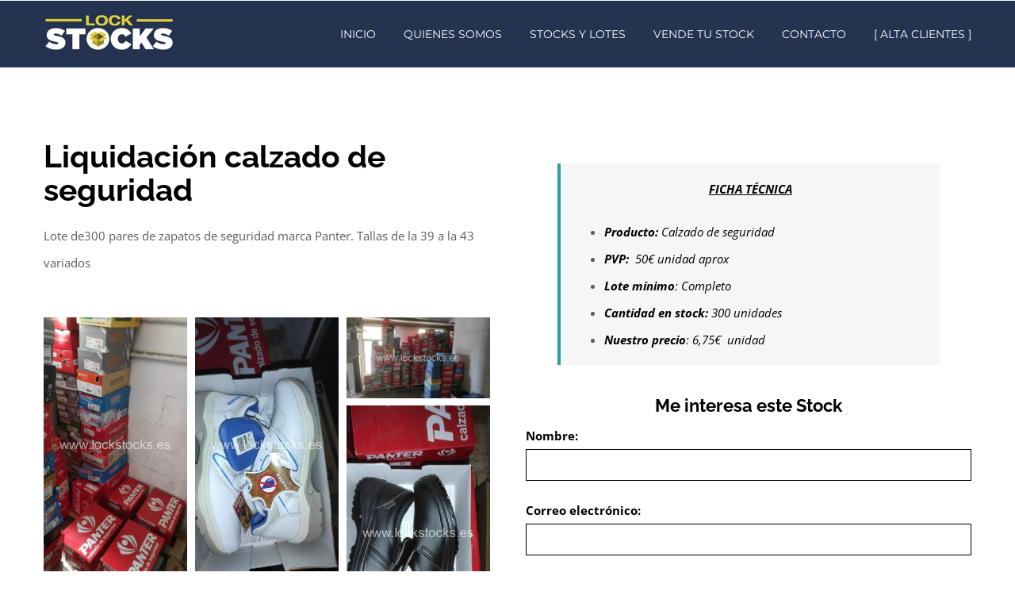

--- FILE ---
content_type: text/html; charset=UTF-8
request_url: https://liquidacionstocks.es/calzado-laboral/
body_size: 17504
content:
<!DOCTYPE html>
<html class="" lang="es" prefix="og: http://ogp.me/ns# fb: http://ogp.me/ns/fb#" prefix="og: https://ogp.me/ns#">
<head>
	<meta http-equiv="X-UA-Compatible" content="IE=edge" />
	<meta http-equiv="Content-Type" content="text/html; charset=utf-8"/>
	<meta name="viewport" content="width=device-width, initial-scale=1" />
	
<!-- Optimización para motores de búsqueda de Rank Math - https://s.rankmath.com/home -->
<title>calzado laboral | Lock Stocks</title>
<meta name="description" content="Lote de300 pares de zapatos de seguridad marca Panter. Tallas de la 39 a la 43 variados"/>
<meta name="robots" content="follow, index, max-snippet:-1, max-video-preview:-1, max-image-preview:large"/>
<link rel="canonical" href="https://liquidacionstocks.es/calzado-laboral/" />
<meta property="og:locale" content="es_ES" />
<meta property="og:type" content="article" />
<meta property="og:title" content="calzado laboral | Lock Stocks" />
<meta property="og:description" content="Lote de300 pares de zapatos de seguridad marca Panter. Tallas de la 39 a la 43 variados" />
<meta property="og:url" content="https://liquidacionstocks.es/calzado-laboral/" />
<meta property="og:site_name" content="Lock Stocks" />
<meta property="og:updated_time" content="2021-06-17T10:42:09+00:00" />
<meta property="article:published_time" content="2021-06-17T10:37:55+00:00" />
<meta property="article:modified_time" content="2021-06-17T10:42:09+00:00" />
<meta name="twitter:card" content="summary_large_image" />
<meta name="twitter:title" content="calzado laboral | Lock Stocks" />
<meta name="twitter:description" content="Lote de300 pares de zapatos de seguridad marca Panter. Tallas de la 39 a la 43 variados" />
<meta name="twitter:label1" content="Tiempo de lectura" />
<meta name="twitter:data1" content="1 minuto" />
<script type="application/ld+json" class="rank-math-schema">{"@context":"https://schema.org","@graph":[{"@type":["Person","Organization"],"@id":"https://liquidacionstocks.es/#person","name":"Lock Stocks"},{"@type":"WebSite","@id":"https://liquidacionstocks.es/#website","url":"https://liquidacionstocks.es","name":"Lock Stocks","publisher":{"@id":"https://liquidacionstocks.es/#person"},"inLanguage":"es"},{"@type":"WebPage","@id":"https://liquidacionstocks.es/calzado-laboral/#webpage","url":"https://liquidacionstocks.es/calzado-laboral/","name":"calzado laboral | Lock Stocks","datePublished":"2021-06-17T10:37:55+00:00","dateModified":"2021-06-17T10:42:09+00:00","isPartOf":{"@id":"https://liquidacionstocks.es/#website"},"inLanguage":"es"},{"@type":"Person","@id":"https://liquidacionstocks.es/author/liqui_stocks_admin/","name":"Liqui_stocks_admin","url":"https://liquidacionstocks.es/author/liqui_stocks_admin/","image":{"@type":"ImageObject","@id":"https://secure.gravatar.com/avatar/fdda5ae3caf94ba0673386a48d8e06655d73b554fde6d25d69e0ab4310a556c1?s=96&amp;d=mm&amp;r=g","url":"https://secure.gravatar.com/avatar/fdda5ae3caf94ba0673386a48d8e06655d73b554fde6d25d69e0ab4310a556c1?s=96&amp;d=mm&amp;r=g","caption":"Liqui_stocks_admin","inLanguage":"es"},"sameAs":["https://liquidacionstocks.es"]},{"@type":"Article","headline":"calzado laboral | Lock Stocks","datePublished":"2021-06-17T10:37:55+00:00","dateModified":"2021-06-17T10:42:09+00:00","author":{"@id":"https://liquidacionstocks.es/author/liqui_stocks_admin/"},"publisher":{"@id":"https://liquidacionstocks.es/#person"},"description":"Lote de300 pares de zapatos de seguridad marca Panter. Tallas de la 39 a la 43 variados","name":"calzado laboral | Lock Stocks","@id":"https://liquidacionstocks.es/calzado-laboral/#richSnippet","isPartOf":{"@id":"https://liquidacionstocks.es/calzado-laboral/#webpage"},"inLanguage":"es","mainEntityOfPage":{"@id":"https://liquidacionstocks.es/calzado-laboral/#webpage"}}]}</script>
<!-- /Plugin Rank Math WordPress SEO -->

<link rel="alternate" type="application/rss+xml" title="Lock Stocks &raquo; Feed" href="https://liquidacionstocks.es/feed/" />
<link rel="alternate" type="application/rss+xml" title="Lock Stocks &raquo; Feed de los comentarios" href="https://liquidacionstocks.es/comments/feed/" />
<link rel="alternate" type="text/calendar" title="Lock Stocks &raquo; iCal Feed" href="https://liquidacionstocks.es/events/?ical=1" />
					<link rel="shortcut icon" href="https://liquidacionstocks.es/wp-content/uploads/2021/01/FC.png" type="image/x-icon" />
		
					<!-- For iPhone -->
			<link rel="apple-touch-icon" href="https://liquidacionstocks.es/wp-content/uploads/2021/01/FC.png">
		
					<!-- For iPhone Retina display -->
			<link rel="apple-touch-icon" sizes="114x114" href="https://liquidacionstocks.es/wp-content/uploads/2021/01/FC.png">
		
					<!-- For iPad -->
			<link rel="apple-touch-icon" sizes="72x72" href="https://liquidacionstocks.es/wp-content/uploads/2021/01/FC.png">
		
					<!-- For iPad Retina display -->
			<link rel="apple-touch-icon" sizes="144x144" href="https://liquidacionstocks.es/wp-content/uploads/2021/01/FC.png">
				<link rel="alternate" type="application/rss+xml" title="Lock Stocks &raquo; Comentario calzado laboral del feed" href="https://liquidacionstocks.es/calzado-laboral/feed/" />
<link rel="alternate" title="oEmbed (JSON)" type="application/json+oembed" href="https://liquidacionstocks.es/wp-json/oembed/1.0/embed?url=https%3A%2F%2Fliquidacionstocks.es%2Fcalzado-laboral%2F" />
<link rel="alternate" title="oEmbed (XML)" type="text/xml+oembed" href="https://liquidacionstocks.es/wp-json/oembed/1.0/embed?url=https%3A%2F%2Fliquidacionstocks.es%2Fcalzado-laboral%2F&#038;format=xml" />

		<meta property="og:title" content="calzado laboral"/>
		<meta property="og:type" content="article"/>
		<meta property="og:url" content="https://liquidacionstocks.es/calzado-laboral/"/>
		<meta property="og:site_name" content="Lock Stocks"/>
		<meta property="og:description" content="Liquidación calzado de seguridad
Lote de300 pares de zapatos de seguridad marca Panter. Tallas de la 39 a la 43 variados
    

FICHA TÉCNICA

Producto: Calzado de seguridad
PVP:  50€ unidad aprox
Lote mínimo: Completo
Cantidad en stock: 300 unidades
Nuestro precio: 6,75€  unidad"/>

									<meta property="og:image" content="https://liquidacionstocks.es/wp-content/uploads/2021/01/Lock-Stocks-Liquidacion-de-Stocks-Empresa-Numero-1.png"/>
							<style id='wp-img-auto-sizes-contain-inline-css' type='text/css'>
img:is([sizes=auto i],[sizes^="auto," i]){contain-intrinsic-size:3000px 1500px}
/*# sourceURL=wp-img-auto-sizes-contain-inline-css */
</style>
<link rel='stylesheet' id='lmb-style-css' href='https://liquidacionstocks.es/wp-content/plugins/login-popup-modal/assets/css/lmb-style.css?ver=1.0.0' type='text/css' media='all' />
<link rel='stylesheet' id='dashicons-css' href='https://liquidacionstocks.es/wp-includes/css/dashicons.min.css?ver=6.9' type='text/css' media='all' />
<link rel='stylesheet' id='ht_ctc_main_css-css' href='https://liquidacionstocks.es/wp-content/plugins/click-to-chat-for-whatsapp/new/inc/assets/css/main.css?ver=3.30' type='text/css' media='all' />
<style id='wp-emoji-styles-inline-css' type='text/css'>

	img.wp-smiley, img.emoji {
		display: inline !important;
		border: none !important;
		box-shadow: none !important;
		height: 1em !important;
		width: 1em !important;
		margin: 0 0.07em !important;
		vertical-align: -0.1em !important;
		background: none !important;
		padding: 0 !important;
	}
/*# sourceURL=wp-emoji-styles-inline-css */
</style>
<link rel='stylesheet' id='wp-block-library-css' href='https://liquidacionstocks.es/wp-includes/css/dist/block-library/style.min.css?ver=6.9' type='text/css' media='all' />
<style id='wp-block-paragraph-inline-css' type='text/css'>
.is-small-text{font-size:.875em}.is-regular-text{font-size:1em}.is-large-text{font-size:2.25em}.is-larger-text{font-size:3em}.has-drop-cap:not(:focus):first-letter{float:left;font-size:8.4em;font-style:normal;font-weight:100;line-height:.68;margin:.05em .1em 0 0;text-transform:uppercase}body.rtl .has-drop-cap:not(:focus):first-letter{float:none;margin-left:.1em}p.has-drop-cap.has-background{overflow:hidden}:root :where(p.has-background){padding:1.25em 2.375em}:where(p.has-text-color:not(.has-link-color)) a{color:inherit}p.has-text-align-left[style*="writing-mode:vertical-lr"],p.has-text-align-right[style*="writing-mode:vertical-rl"]{rotate:180deg}
/*# sourceURL=https://liquidacionstocks.es/wp-includes/blocks/paragraph/style.min.css */
</style>
<style id='wp-block-quote-inline-css' type='text/css'>
.wp-block-quote{box-sizing:border-box;overflow-wrap:break-word}.wp-block-quote.is-large:where(:not(.is-style-plain)),.wp-block-quote.is-style-large:where(:not(.is-style-plain)){margin-bottom:1em;padding:0 1em}.wp-block-quote.is-large:where(:not(.is-style-plain)) p,.wp-block-quote.is-style-large:where(:not(.is-style-plain)) p{font-size:1.5em;font-style:italic;line-height:1.6}.wp-block-quote.is-large:where(:not(.is-style-plain)) cite,.wp-block-quote.is-large:where(:not(.is-style-plain)) footer,.wp-block-quote.is-style-large:where(:not(.is-style-plain)) cite,.wp-block-quote.is-style-large:where(:not(.is-style-plain)) footer{font-size:1.125em;text-align:right}.wp-block-quote>cite{display:block}
/*# sourceURL=https://liquidacionstocks.es/wp-includes/blocks/quote/style.min.css */
</style>
<style id='global-styles-inline-css' type='text/css'>
:root{--wp--preset--aspect-ratio--square: 1;--wp--preset--aspect-ratio--4-3: 4/3;--wp--preset--aspect-ratio--3-4: 3/4;--wp--preset--aspect-ratio--3-2: 3/2;--wp--preset--aspect-ratio--2-3: 2/3;--wp--preset--aspect-ratio--16-9: 16/9;--wp--preset--aspect-ratio--9-16: 9/16;--wp--preset--color--black: #000000;--wp--preset--color--cyan-bluish-gray: #abb8c3;--wp--preset--color--white: #ffffff;--wp--preset--color--pale-pink: #f78da7;--wp--preset--color--vivid-red: #cf2e2e;--wp--preset--color--luminous-vivid-orange: #ff6900;--wp--preset--color--luminous-vivid-amber: #fcb900;--wp--preset--color--light-green-cyan: #7bdcb5;--wp--preset--color--vivid-green-cyan: #00d084;--wp--preset--color--pale-cyan-blue: #8ed1fc;--wp--preset--color--vivid-cyan-blue: #0693e3;--wp--preset--color--vivid-purple: #9b51e0;--wp--preset--gradient--vivid-cyan-blue-to-vivid-purple: linear-gradient(135deg,rgb(6,147,227) 0%,rgb(155,81,224) 100%);--wp--preset--gradient--light-green-cyan-to-vivid-green-cyan: linear-gradient(135deg,rgb(122,220,180) 0%,rgb(0,208,130) 100%);--wp--preset--gradient--luminous-vivid-amber-to-luminous-vivid-orange: linear-gradient(135deg,rgb(252,185,0) 0%,rgb(255,105,0) 100%);--wp--preset--gradient--luminous-vivid-orange-to-vivid-red: linear-gradient(135deg,rgb(255,105,0) 0%,rgb(207,46,46) 100%);--wp--preset--gradient--very-light-gray-to-cyan-bluish-gray: linear-gradient(135deg,rgb(238,238,238) 0%,rgb(169,184,195) 100%);--wp--preset--gradient--cool-to-warm-spectrum: linear-gradient(135deg,rgb(74,234,220) 0%,rgb(151,120,209) 20%,rgb(207,42,186) 40%,rgb(238,44,130) 60%,rgb(251,105,98) 80%,rgb(254,248,76) 100%);--wp--preset--gradient--blush-light-purple: linear-gradient(135deg,rgb(255,206,236) 0%,rgb(152,150,240) 100%);--wp--preset--gradient--blush-bordeaux: linear-gradient(135deg,rgb(254,205,165) 0%,rgb(254,45,45) 50%,rgb(107,0,62) 100%);--wp--preset--gradient--luminous-dusk: linear-gradient(135deg,rgb(255,203,112) 0%,rgb(199,81,192) 50%,rgb(65,88,208) 100%);--wp--preset--gradient--pale-ocean: linear-gradient(135deg,rgb(255,245,203) 0%,rgb(182,227,212) 50%,rgb(51,167,181) 100%);--wp--preset--gradient--electric-grass: linear-gradient(135deg,rgb(202,248,128) 0%,rgb(113,206,126) 100%);--wp--preset--gradient--midnight: linear-gradient(135deg,rgb(2,3,129) 0%,rgb(40,116,252) 100%);--wp--preset--font-size--small: 13px;--wp--preset--font-size--medium: 20px;--wp--preset--font-size--large: 36px;--wp--preset--font-size--x-large: 42px;--wp--preset--spacing--20: 0.44rem;--wp--preset--spacing--30: 0.67rem;--wp--preset--spacing--40: 1rem;--wp--preset--spacing--50: 1.5rem;--wp--preset--spacing--60: 2.25rem;--wp--preset--spacing--70: 3.38rem;--wp--preset--spacing--80: 5.06rem;--wp--preset--shadow--natural: 6px 6px 9px rgba(0, 0, 0, 0.2);--wp--preset--shadow--deep: 12px 12px 50px rgba(0, 0, 0, 0.4);--wp--preset--shadow--sharp: 6px 6px 0px rgba(0, 0, 0, 0.2);--wp--preset--shadow--outlined: 6px 6px 0px -3px rgb(255, 255, 255), 6px 6px rgb(0, 0, 0);--wp--preset--shadow--crisp: 6px 6px 0px rgb(0, 0, 0);}:where(.is-layout-flex){gap: 0.5em;}:where(.is-layout-grid){gap: 0.5em;}body .is-layout-flex{display: flex;}.is-layout-flex{flex-wrap: wrap;align-items: center;}.is-layout-flex > :is(*, div){margin: 0;}body .is-layout-grid{display: grid;}.is-layout-grid > :is(*, div){margin: 0;}:where(.wp-block-columns.is-layout-flex){gap: 2em;}:where(.wp-block-columns.is-layout-grid){gap: 2em;}:where(.wp-block-post-template.is-layout-flex){gap: 1.25em;}:where(.wp-block-post-template.is-layout-grid){gap: 1.25em;}.has-black-color{color: var(--wp--preset--color--black) !important;}.has-cyan-bluish-gray-color{color: var(--wp--preset--color--cyan-bluish-gray) !important;}.has-white-color{color: var(--wp--preset--color--white) !important;}.has-pale-pink-color{color: var(--wp--preset--color--pale-pink) !important;}.has-vivid-red-color{color: var(--wp--preset--color--vivid-red) !important;}.has-luminous-vivid-orange-color{color: var(--wp--preset--color--luminous-vivid-orange) !important;}.has-luminous-vivid-amber-color{color: var(--wp--preset--color--luminous-vivid-amber) !important;}.has-light-green-cyan-color{color: var(--wp--preset--color--light-green-cyan) !important;}.has-vivid-green-cyan-color{color: var(--wp--preset--color--vivid-green-cyan) !important;}.has-pale-cyan-blue-color{color: var(--wp--preset--color--pale-cyan-blue) !important;}.has-vivid-cyan-blue-color{color: var(--wp--preset--color--vivid-cyan-blue) !important;}.has-vivid-purple-color{color: var(--wp--preset--color--vivid-purple) !important;}.has-black-background-color{background-color: var(--wp--preset--color--black) !important;}.has-cyan-bluish-gray-background-color{background-color: var(--wp--preset--color--cyan-bluish-gray) !important;}.has-white-background-color{background-color: var(--wp--preset--color--white) !important;}.has-pale-pink-background-color{background-color: var(--wp--preset--color--pale-pink) !important;}.has-vivid-red-background-color{background-color: var(--wp--preset--color--vivid-red) !important;}.has-luminous-vivid-orange-background-color{background-color: var(--wp--preset--color--luminous-vivid-orange) !important;}.has-luminous-vivid-amber-background-color{background-color: var(--wp--preset--color--luminous-vivid-amber) !important;}.has-light-green-cyan-background-color{background-color: var(--wp--preset--color--light-green-cyan) !important;}.has-vivid-green-cyan-background-color{background-color: var(--wp--preset--color--vivid-green-cyan) !important;}.has-pale-cyan-blue-background-color{background-color: var(--wp--preset--color--pale-cyan-blue) !important;}.has-vivid-cyan-blue-background-color{background-color: var(--wp--preset--color--vivid-cyan-blue) !important;}.has-vivid-purple-background-color{background-color: var(--wp--preset--color--vivid-purple) !important;}.has-black-border-color{border-color: var(--wp--preset--color--black) !important;}.has-cyan-bluish-gray-border-color{border-color: var(--wp--preset--color--cyan-bluish-gray) !important;}.has-white-border-color{border-color: var(--wp--preset--color--white) !important;}.has-pale-pink-border-color{border-color: var(--wp--preset--color--pale-pink) !important;}.has-vivid-red-border-color{border-color: var(--wp--preset--color--vivid-red) !important;}.has-luminous-vivid-orange-border-color{border-color: var(--wp--preset--color--luminous-vivid-orange) !important;}.has-luminous-vivid-amber-border-color{border-color: var(--wp--preset--color--luminous-vivid-amber) !important;}.has-light-green-cyan-border-color{border-color: var(--wp--preset--color--light-green-cyan) !important;}.has-vivid-green-cyan-border-color{border-color: var(--wp--preset--color--vivid-green-cyan) !important;}.has-pale-cyan-blue-border-color{border-color: var(--wp--preset--color--pale-cyan-blue) !important;}.has-vivid-cyan-blue-border-color{border-color: var(--wp--preset--color--vivid-cyan-blue) !important;}.has-vivid-purple-border-color{border-color: var(--wp--preset--color--vivid-purple) !important;}.has-vivid-cyan-blue-to-vivid-purple-gradient-background{background: var(--wp--preset--gradient--vivid-cyan-blue-to-vivid-purple) !important;}.has-light-green-cyan-to-vivid-green-cyan-gradient-background{background: var(--wp--preset--gradient--light-green-cyan-to-vivid-green-cyan) !important;}.has-luminous-vivid-amber-to-luminous-vivid-orange-gradient-background{background: var(--wp--preset--gradient--luminous-vivid-amber-to-luminous-vivid-orange) !important;}.has-luminous-vivid-orange-to-vivid-red-gradient-background{background: var(--wp--preset--gradient--luminous-vivid-orange-to-vivid-red) !important;}.has-very-light-gray-to-cyan-bluish-gray-gradient-background{background: var(--wp--preset--gradient--very-light-gray-to-cyan-bluish-gray) !important;}.has-cool-to-warm-spectrum-gradient-background{background: var(--wp--preset--gradient--cool-to-warm-spectrum) !important;}.has-blush-light-purple-gradient-background{background: var(--wp--preset--gradient--blush-light-purple) !important;}.has-blush-bordeaux-gradient-background{background: var(--wp--preset--gradient--blush-bordeaux) !important;}.has-luminous-dusk-gradient-background{background: var(--wp--preset--gradient--luminous-dusk) !important;}.has-pale-ocean-gradient-background{background: var(--wp--preset--gradient--pale-ocean) !important;}.has-electric-grass-gradient-background{background: var(--wp--preset--gradient--electric-grass) !important;}.has-midnight-gradient-background{background: var(--wp--preset--gradient--midnight) !important;}.has-small-font-size{font-size: var(--wp--preset--font-size--small) !important;}.has-medium-font-size{font-size: var(--wp--preset--font-size--medium) !important;}.has-large-font-size{font-size: var(--wp--preset--font-size--large) !important;}.has-x-large-font-size{font-size: var(--wp--preset--font-size--x-large) !important;}
/*# sourceURL=global-styles-inline-css */
</style>

<style id='classic-theme-styles-inline-css' type='text/css'>
/*! This file is auto-generated */
.wp-block-button__link{color:#fff;background-color:#32373c;border-radius:9999px;box-shadow:none;text-decoration:none;padding:calc(.667em + 2px) calc(1.333em + 2px);font-size:1.125em}.wp-block-file__button{background:#32373c;color:#fff;text-decoration:none}
/*# sourceURL=/wp-includes/css/classic-themes.min.css */
</style>
<link rel='stylesheet' id='contact-form-7-css' href='https://liquidacionstocks.es/wp-content/plugins/contact-form-7/includes/css/styles.css?ver=5.8' type='text/css' media='all' />
<link rel='stylesheet' id='ifree-style-css' href='https://liquidacionstocks.es/wp-content/plugins/my-social-feed/public/assets/css/style.css?ver=1.0.1' type='text/css' media='all' />
<link rel='stylesheet' id='if-menu-site-css-css' href='https://liquidacionstocks.es/wp-content/plugins/if-menu/assets/if-menu-site.css?ver=6.9' type='text/css' media='all' />
<link rel='stylesheet' id='avada-stylesheet-css' href='https://liquidacionstocks.es/wp-content/themes/Avada/assets/css/style.min.css?ver=5.5.1' type='text/css' media='all' />
<link rel='stylesheet' id='fusion-dynamic-css-css' href='https://liquidacionstocks.es/wp-content/uploads/fusion-styles/fusion-3361.min.css?timestamp=1768435995&#038;ver=6.9' type='text/css' media='all' />
<link rel='stylesheet' id='call-now-button-modern-style-css' href='https://liquidacionstocks.es/wp-content/plugins/call-now-button/src/renderers/modern/../../../resources/style/modern.css?ver=1.4.1' type='text/css' media='all' />
<script type="text/javascript" src="https://liquidacionstocks.es/wp-includes/js/jquery/jquery.min.js?ver=3.7.1" id="jquery-core-js"></script>
<script type="text/javascript" src="https://liquidacionstocks.es/wp-includes/js/jquery/jquery-migrate.min.js?ver=3.4.1" id="jquery-migrate-js"></script>
<script type="text/javascript" src="https://liquidacionstocks.es/wp-content/plugins/login-popup-modal/assets/js/remodal.js?ver=1.0.0" id="lmb-remodal-js"></script>
<link rel="https://api.w.org/" href="https://liquidacionstocks.es/wp-json/" /><link rel="alternate" title="JSON" type="application/json" href="https://liquidacionstocks.es/wp-json/wp/v2/pages/3361" /><link rel="EditURI" type="application/rsd+xml" title="RSD" href="https://liquidacionstocks.es/xmlrpc.php?rsd" />
<meta name="generator" content="WordPress 6.9" />
<link rel='shortlink' href='https://liquidacionstocks.es/?p=3361' />
<meta name="tec-api-version" content="v1"><meta name="tec-api-origin" content="https://liquidacionstocks.es"><link rel="alternate" href="https://liquidacionstocks.es/wp-json/tribe/events/v1/" />		
		
	<script type="text/javascript">
		var doc = document.documentElement;
		doc.setAttribute('data-useragent', navigator.userAgent);
	</script>

		
	
<!-- Global site tag (gtag.js) - Google Analytics -->
<script async src="https://www.googletagmanager.com/gtag/js?id=G-C0T8B27EZP"></script>
<script>
  window.dataLayer = window.dataLayer || [];
  function gtag(){dataLayer.push(arguments);}
  gtag('js', new Date());

  gtag('config', 'G-C0T8B27EZP');
</script>
	

	<!-- Global site tag (gtag.js) - Google Analytics -->
<script async src="https://www.googletagmanager.com/gtag/js?id=UA-188335166-1">
</script>
<script>
  window.dataLayer = window.dataLayer || [];
  function gtag(){dataLayer.push(arguments);}
  gtag('js', new Date());

  gtag('config', 'UA-188335166-1');
</script>
	
	
</head>

<body data-rsssl=1 class="wp-singular page-template-default page page-id-3361 wp-theme-Avada tribe-no-js fusion-image-hovers fusion-body ltr fusion-sticky-header no-mobile-totop mobile-logo-pos-left layout-wide-mode fusion-top-header menu-text-align-left mobile-menu-design-modern fusion-show-pagination-text fusion-header-layout-v3 avada-responsive avada-footer-fx-none fusion-search-form-classic">
				<div id="wrapper" class="">
		<div id="home" style="position:relative;top:-1px;"></div>
		
			<header class="fusion-header-wrapper">
				<div class="fusion-header-v3 fusion-logo-left fusion-sticky-menu- fusion-sticky-logo- fusion-mobile-logo-  fusion-mobile-menu-design-modern">
					
<div class="fusion-secondary-header">
	<div class="fusion-row">
					</div>
</div>
<div class="fusion-header-sticky-height"></div>
<div class="fusion-header">
	<div class="fusion-row">
					<div class="fusion-logo" data-margin-top="4px" data-margin-bottom="10px" data-margin-left="-20px" data-margin-right="0px">
			<a class="fusion-logo-link"  href="https://liquidacionstocks.es/" >

						<!-- standard logo -->
			<img src="https://liquidacionstocks.es/wp-content/uploads/2021/01/Lock-Stocks-Liquidacion-de-Stocks-Empresa-Numero-1.png" srcset="https://liquidacionstocks.es/wp-content/uploads/2021/01/Lock-Stocks-Liquidacion-de-Stocks-Empresa-Numero-1.png 1x" width="200" height="68" alt="Lock Stocks Logo" retina_logo_url="" class="fusion-standard-logo" />

			
					</a>
		</div>		<nav class="fusion-main-menu" aria-label="Main Menu"><ul role="menubar" id="menu-architecture-main-menu" class="fusion-menu"><li role="menuitem"  id="menu-item-21"  class="menu-item menu-item-type-post_type menu-item-object-page menu-item-home menu-item-21"  ><a  href="https://liquidacionstocks.es/" class="fusion-bar-highlight"><span class="menu-text">INICIO</span></a></li><li role="menuitem"  id="menu-item-20"  class="menu-item menu-item-type-post_type menu-item-object-page menu-item-20"  ><a  href="https://liquidacionstocks.es/quienes-somos/" class="fusion-bar-highlight"><span class="menu-text">QUIENES SOMOS</span></a></li><li role="menuitem"  id="menu-item-628"  class="menu-item menu-item-type-post_type menu-item-object-page menu-item-628"  ><a  href="https://liquidacionstocks.es/stocks/" class="fusion-bar-highlight"><span class="menu-text">STOCKS Y LOTES</span></a></li><li role="menuitem"  id="menu-item-652"  class="menu-item menu-item-type-post_type menu-item-object-page menu-item-652"  ><a  href="https://liquidacionstocks.es/vender-stock/" class="fusion-bar-highlight"><span class="menu-text">VENDE TU STOCK</span></a></li><li role="menuitem"  id="menu-item-17"  class="menu-item menu-item-type-post_type menu-item-object-page menu-item-17"  ><a  href="https://liquidacionstocks.es/contacto/" class="fusion-bar-highlight"><span class="menu-text">CONTACTO</span></a></li><li role="menuitem"  id="menu-item-5613"  class="menu-item menu-item-type-custom menu-item-object-custom menu-item-5613"  ><a  href="https://liquidacionstocks.es/alta/" class="fusion-bar-highlight"><span class="menu-text">[ ALTA CLIENTES ]</span></a></li></ul></nav>		<div class="fusion-mobile-menu-icons">
							<a href="#" class="fusion-icon fusion-icon-bars" aria-label="Toggle mobile menu"></a>
		
		
		
			</div>

<nav class="fusion-mobile-nav-holder fusion-mobile-menu-text-align-left"></nav>

			</div>
</div>
				</div>
				<div class="fusion-clearfix"></div>
			</header>
					
		
		<div id="sliders-container">
					</div>
				
		
							
		
						<main id="main" role="main" class="clearfix " style="">
			<div class="fusion-row" style="">
<section id="content" style="width: 100%;">
					<div id="post-3361" class="post-3361 page type-page status-publish hentry">
			
			<span class="entry-title rich-snippet-hidden">
			calzado laboral		</span>
	
			<span class="vcard rich-snippet-hidden">
			<span class="fn">
				<a href="https://liquidacionstocks.es/author/liqui_stocks_admin/" title="Entradas de Liqui_stocks_admin" rel="author">Liqui_stocks_admin</a>			</span>
		</span>
	
			<span class="updated rich-snippet-hidden">
			2021-06-17T10:42:09+00:00		</span>
	
																			
			<div class="post-content">
				<div class="fusion-fullwidth fullwidth-box nonhundred-percent-fullwidth non-hundred-percent-height-scrolling"  style='background-color: rgba(255,255,255,0);background-position: center center;background-repeat: no-repeat;padding-top:0px;padding-right:0px;padding-bottom:0px;padding-left:0px;'><div class="fusion-builder-row fusion-row "><div  class="fusion-layout-column fusion_builder_column fusion_builder_column_1_2  fusion-one-half fusion-column-first 1_2"  style='margin-top:0px;margin-bottom:0px;width:48%; margin-right: 4%;'>
					<div class="fusion-column-wrapper" style="padding: 0px 0px 0px 0px;background-position:left top;background-repeat:no-repeat;-webkit-background-size:cover;-moz-background-size:cover;-o-background-size:cover;background-size:cover;"  data-bg-url="">
						<div class="fusion-text"><h2>Liquidación calzado de seguridad</h2>
<p>Lote de300 pares de zapatos de seguridad marca Panter. Tallas de la 39 a la 43 variados</p>
</div><div class="fusion-sep-clear"></div><div class="fusion-separator fusion-full-width-sep sep-none" style="margin-left: auto;margin-right: auto;margin-top:30px;"></div><div class="fusion-gallery fusion-gallery-container fusion-grid-3 fusion-columns-total-11 fusion-gallery-layout-grid" style="margin:-5px;"><div style="padding:5px;" class="fusion-grid-column fusion-gallery-column fusion-gallery-column-3 hover-type-none"><div class="fusion-gallery-image"><a href="https://liquidacionstocks.es/wp-content/uploads/2021/06/WhatsApp-Image-2021-06-17-at-12.17.17.jpeg" class="fusion-lightbox" data-rel="iLightbox[92b3107ea89df16ee3a]"><img fetchpriority="high" decoding="async" width="899" height="1599" src="https://liquidacionstocks.es/wp-content/uploads/2021/06/WhatsApp-Image-2021-06-17-at-12.17.17.jpeg?v=1623926022" alt="" title="" aria-label="" class="img-responsive wp-image-3360" srcset="https://liquidacionstocks.es/wp-content/uploads/2021/06/WhatsApp-Image-2021-06-17-at-12.17.17-169x300.jpeg?v=1623926022 169w, https://liquidacionstocks.es/wp-content/uploads/2021/06/WhatsApp-Image-2021-06-17-at-12.17.17-576x1024.jpeg?v=1623926022 576w, https://liquidacionstocks.es/wp-content/uploads/2021/06/WhatsApp-Image-2021-06-17-at-12.17.17-768x1366.jpeg?v=1623926022 768w, https://liquidacionstocks.es/wp-content/uploads/2021/06/WhatsApp-Image-2021-06-17-at-12.17.17-864x1536.jpeg?v=1623926022 864w, https://liquidacionstocks.es/wp-content/uploads/2021/06/WhatsApp-Image-2021-06-17-at-12.17.17.jpeg?v=1623926022 899w" sizes="(min-width: 2200px) 100vw, (min-width: 824px) 387px, (min-width: 732px) 580px, (min-width: 640px) 732px, " /></a></div></div><div style="padding:5px;" class="fusion-grid-column fusion-gallery-column fusion-gallery-column-3 hover-type-none"><div class="fusion-gallery-image"><a href="https://liquidacionstocks.es/wp-content/uploads/2021/06/WhatsApp-Image-2021-06-17-at-12.17.21.jpeg" class="fusion-lightbox" data-rel="iLightbox[92b3107ea89df16ee3a]"><img loading="lazy" decoding="async" width="1080" height="1920" src="https://liquidacionstocks.es/wp-content/uploads/2021/06/WhatsApp-Image-2021-06-17-at-12.17.21.jpeg?v=1623926001" alt="" title="" aria-label="" class="img-responsive wp-image-3351" srcset="https://liquidacionstocks.es/wp-content/uploads/2021/06/WhatsApp-Image-2021-06-17-at-12.17.21-169x300.jpeg?v=1623926001 169w, https://liquidacionstocks.es/wp-content/uploads/2021/06/WhatsApp-Image-2021-06-17-at-12.17.21-576x1024.jpeg?v=1623926001 576w, https://liquidacionstocks.es/wp-content/uploads/2021/06/WhatsApp-Image-2021-06-17-at-12.17.21-768x1365.jpeg?v=1623926001 768w, https://liquidacionstocks.es/wp-content/uploads/2021/06/WhatsApp-Image-2021-06-17-at-12.17.21-864x1536.jpeg?v=1623926001 864w, https://liquidacionstocks.es/wp-content/uploads/2021/06/WhatsApp-Image-2021-06-17-at-12.17.21.jpeg?v=1623926001 1080w" sizes="auto, (min-width: 2200px) 100vw, (min-width: 824px) 387px, (min-width: 732px) 580px, (min-width: 640px) 732px, " /></a></div></div><div style="padding:5px;" class="fusion-grid-column fusion-gallery-column fusion-gallery-column-3 hover-type-none"><div class="fusion-gallery-image"><a href="https://liquidacionstocks.es/wp-content/uploads/2021/06/WhatsApp-Image-2021-06-17-at-12.17.18.jpeg" class="fusion-lightbox" data-rel="iLightbox[92b3107ea89df16ee3a]"><img loading="lazy" decoding="async" width="1599" height="899" src="https://liquidacionstocks.es/wp-content/uploads/2021/06/WhatsApp-Image-2021-06-17-at-12.17.18.jpeg?v=1623926020" alt="" title="" aria-label="" class="img-responsive wp-image-3359" srcset="https://liquidacionstocks.es/wp-content/uploads/2021/06/WhatsApp-Image-2021-06-17-at-12.17.18-300x169.jpeg?v=1623926020 300w, https://liquidacionstocks.es/wp-content/uploads/2021/06/WhatsApp-Image-2021-06-17-at-12.17.18-768x432.jpeg?v=1623926020 768w, https://liquidacionstocks.es/wp-content/uploads/2021/06/WhatsApp-Image-2021-06-17-at-12.17.18-1024x576.jpeg?v=1623926020 1024w, https://liquidacionstocks.es/wp-content/uploads/2021/06/WhatsApp-Image-2021-06-17-at-12.17.18-1536x864.jpeg?v=1623926020 1536w, https://liquidacionstocks.es/wp-content/uploads/2021/06/WhatsApp-Image-2021-06-17-at-12.17.18.jpeg?v=1623926020 1599w" sizes="auto, (min-width: 2200px) 100vw, (min-width: 824px) 387px, (min-width: 732px) 580px, (min-width: 640px) 732px, " /></a></div></div><div class="clearfix"></div><div style="padding:5px;" class="fusion-grid-column fusion-gallery-column fusion-gallery-column-3 hover-type-none"><div class="fusion-gallery-image"><a href="https://liquidacionstocks.es/wp-content/uploads/2021/06/WhatsApp-Image-2021-06-17-at-12.17.21-1.jpeg" class="fusion-lightbox" data-rel="iLightbox[92b3107ea89df16ee3a]"><img loading="lazy" decoding="async" width="1080" height="1920" src="https://liquidacionstocks.es/wp-content/uploads/2021/06/WhatsApp-Image-2021-06-17-at-12.17.21-1.jpeg?v=1623925998" alt="" title="" aria-label="" class="img-responsive wp-image-3350" srcset="https://liquidacionstocks.es/wp-content/uploads/2021/06/WhatsApp-Image-2021-06-17-at-12.17.21-1-169x300.jpeg?v=1623925998 169w, https://liquidacionstocks.es/wp-content/uploads/2021/06/WhatsApp-Image-2021-06-17-at-12.17.21-1-576x1024.jpeg?v=1623925998 576w, https://liquidacionstocks.es/wp-content/uploads/2021/06/WhatsApp-Image-2021-06-17-at-12.17.21-1-768x1365.jpeg?v=1623925998 768w, https://liquidacionstocks.es/wp-content/uploads/2021/06/WhatsApp-Image-2021-06-17-at-12.17.21-1-864x1536.jpeg?v=1623925998 864w, https://liquidacionstocks.es/wp-content/uploads/2021/06/WhatsApp-Image-2021-06-17-at-12.17.21-1.jpeg?v=1623925998 1080w" sizes="auto, (min-width: 2200px) 100vw, (min-width: 824px) 387px, (min-width: 732px) 580px, (min-width: 640px) 732px, " /></a></div></div><div style="padding:5px;" class="fusion-grid-column fusion-gallery-column fusion-gallery-column-3 hover-type-none"><div class="fusion-gallery-image"><a href="https://liquidacionstocks.es/wp-content/uploads/2021/06/WhatsApp-Image-2021-06-17-at-12.17.19.jpeg" class="fusion-lightbox" data-rel="iLightbox[92b3107ea89df16ee3a]"><img loading="lazy" decoding="async" width="1536" height="2048" src="https://liquidacionstocks.es/wp-content/uploads/2021/06/WhatsApp-Image-2021-06-17-at-12.17.19.jpeg?v=1623926017" alt="" title="" aria-label="" class="img-responsive wp-image-3358" srcset="https://liquidacionstocks.es/wp-content/uploads/2021/06/WhatsApp-Image-2021-06-17-at-12.17.19-225x300.jpeg?v=1623926017 225w, https://liquidacionstocks.es/wp-content/uploads/2021/06/WhatsApp-Image-2021-06-17-at-12.17.19-768x1024.jpeg?v=1623926017 768w, https://liquidacionstocks.es/wp-content/uploads/2021/06/WhatsApp-Image-2021-06-17-at-12.17.19-1152x1536.jpeg?v=1623926017 1152w, https://liquidacionstocks.es/wp-content/uploads/2021/06/WhatsApp-Image-2021-06-17-at-12.17.19.jpeg?v=1623926017 1536w" sizes="auto, (min-width: 2200px) 100vw, (min-width: 824px) 387px, (min-width: 732px) 580px, (min-width: 640px) 732px, " /></a></div></div><div style="padding:5px;" class="fusion-grid-column fusion-gallery-column fusion-gallery-column-3 hover-type-none"><div class="fusion-gallery-image"><a href="https://liquidacionstocks.es/wp-content/uploads/2021/06/WhatsApp-Image-2021-06-17-at-12.17.19-1.jpeg" class="fusion-lightbox" data-rel="iLightbox[92b3107ea89df16ee3a]"><img loading="lazy" decoding="async" width="1536" height="2048" src="https://liquidacionstocks.es/wp-content/uploads/2021/06/WhatsApp-Image-2021-06-17-at-12.17.19-1.jpeg?v=1623926015" alt="" title="" aria-label="" class="img-responsive wp-image-3357" srcset="https://liquidacionstocks.es/wp-content/uploads/2021/06/WhatsApp-Image-2021-06-17-at-12.17.19-1-225x300.jpeg?v=1623926015 225w, https://liquidacionstocks.es/wp-content/uploads/2021/06/WhatsApp-Image-2021-06-17-at-12.17.19-1-768x1024.jpeg?v=1623926015 768w, https://liquidacionstocks.es/wp-content/uploads/2021/06/WhatsApp-Image-2021-06-17-at-12.17.19-1-1152x1536.jpeg?v=1623926015 1152w, https://liquidacionstocks.es/wp-content/uploads/2021/06/WhatsApp-Image-2021-06-17-at-12.17.19-1.jpeg?v=1623926015 1536w" sizes="auto, (min-width: 2200px) 100vw, (min-width: 824px) 387px, (min-width: 732px) 580px, (min-width: 640px) 732px, " /></a></div></div><div class="clearfix"></div><div style="padding:5px;" class="fusion-grid-column fusion-gallery-column fusion-gallery-column-3 hover-type-none"><div class="fusion-gallery-image"><a href="https://liquidacionstocks.es/wp-content/uploads/2021/06/WhatsApp-Image-2021-06-17-at-12.17.19-2.jpeg" class="fusion-lightbox" data-rel="iLightbox[92b3107ea89df16ee3a]"><img loading="lazy" decoding="async" width="1080" height="1920" src="https://liquidacionstocks.es/wp-content/uploads/2021/06/WhatsApp-Image-2021-06-17-at-12.17.19-2.jpeg?v=1623926012" alt="" title="" aria-label="" class="img-responsive wp-image-3356" srcset="https://liquidacionstocks.es/wp-content/uploads/2021/06/WhatsApp-Image-2021-06-17-at-12.17.19-2-169x300.jpeg?v=1623926012 169w, https://liquidacionstocks.es/wp-content/uploads/2021/06/WhatsApp-Image-2021-06-17-at-12.17.19-2-576x1024.jpeg?v=1623926012 576w, https://liquidacionstocks.es/wp-content/uploads/2021/06/WhatsApp-Image-2021-06-17-at-12.17.19-2-768x1365.jpeg?v=1623926012 768w, https://liquidacionstocks.es/wp-content/uploads/2021/06/WhatsApp-Image-2021-06-17-at-12.17.19-2-864x1536.jpeg?v=1623926012 864w, https://liquidacionstocks.es/wp-content/uploads/2021/06/WhatsApp-Image-2021-06-17-at-12.17.19-2.jpeg?v=1623926012 1080w" sizes="auto, (min-width: 2200px) 100vw, (min-width: 824px) 387px, (min-width: 732px) 580px, (min-width: 640px) 732px, " /></a></div></div><div style="padding:5px;" class="fusion-grid-column fusion-gallery-column fusion-gallery-column-3 hover-type-none"><div class="fusion-gallery-image"><a href="https://liquidacionstocks.es/wp-content/uploads/2021/06/WhatsApp-Image-2021-06-17-at-12.17.19-3.jpeg" class="fusion-lightbox" data-rel="iLightbox[92b3107ea89df16ee3a]"><img loading="lazy" decoding="async" width="1080" height="1920" src="https://liquidacionstocks.es/wp-content/uploads/2021/06/WhatsApp-Image-2021-06-17-at-12.17.19-3.jpeg?v=1623926010" alt="" title="" aria-label="" class="img-responsive wp-image-3355" srcset="https://liquidacionstocks.es/wp-content/uploads/2021/06/WhatsApp-Image-2021-06-17-at-12.17.19-3-169x300.jpeg?v=1623926010 169w, https://liquidacionstocks.es/wp-content/uploads/2021/06/WhatsApp-Image-2021-06-17-at-12.17.19-3-576x1024.jpeg?v=1623926010 576w, https://liquidacionstocks.es/wp-content/uploads/2021/06/WhatsApp-Image-2021-06-17-at-12.17.19-3-768x1365.jpeg?v=1623926010 768w, https://liquidacionstocks.es/wp-content/uploads/2021/06/WhatsApp-Image-2021-06-17-at-12.17.19-3-864x1536.jpeg?v=1623926010 864w, https://liquidacionstocks.es/wp-content/uploads/2021/06/WhatsApp-Image-2021-06-17-at-12.17.19-3.jpeg?v=1623926010 1080w" sizes="auto, (min-width: 2200px) 100vw, (min-width: 824px) 387px, (min-width: 732px) 580px, (min-width: 640px) 732px, " /></a></div></div><div style="padding:5px;" class="fusion-grid-column fusion-gallery-column fusion-gallery-column-3 hover-type-none"><div class="fusion-gallery-image"><a href="https://liquidacionstocks.es/wp-content/uploads/2021/06/WhatsApp-Image-2021-06-17-at-12.17.20.jpeg" class="fusion-lightbox" data-rel="iLightbox[92b3107ea89df16ee3a]"><img loading="lazy" decoding="async" width="1080" height="1920" src="https://liquidacionstocks.es/wp-content/uploads/2021/06/WhatsApp-Image-2021-06-17-at-12.17.20.jpeg?v=1623926007" alt="" title="" aria-label="" class="img-responsive wp-image-3354" srcset="https://liquidacionstocks.es/wp-content/uploads/2021/06/WhatsApp-Image-2021-06-17-at-12.17.20-169x300.jpeg?v=1623926007 169w, https://liquidacionstocks.es/wp-content/uploads/2021/06/WhatsApp-Image-2021-06-17-at-12.17.20-576x1024.jpeg?v=1623926007 576w, https://liquidacionstocks.es/wp-content/uploads/2021/06/WhatsApp-Image-2021-06-17-at-12.17.20-768x1365.jpeg?v=1623926007 768w, https://liquidacionstocks.es/wp-content/uploads/2021/06/WhatsApp-Image-2021-06-17-at-12.17.20-864x1536.jpeg?v=1623926007 864w, https://liquidacionstocks.es/wp-content/uploads/2021/06/WhatsApp-Image-2021-06-17-at-12.17.20.jpeg?v=1623926007 1080w" sizes="auto, (min-width: 2200px) 100vw, (min-width: 824px) 387px, (min-width: 732px) 580px, (min-width: 640px) 732px, " /></a></div></div><div class="clearfix"></div><div style="padding:5px;" class="fusion-grid-column fusion-gallery-column fusion-gallery-column-3 hover-type-none"><div class="fusion-gallery-image"><a href="https://liquidacionstocks.es/wp-content/uploads/2021/06/WhatsApp-Image-2021-06-17-at-12.17.20-1.jpeg" class="fusion-lightbox" data-rel="iLightbox[92b3107ea89df16ee3a]"><img loading="lazy" decoding="async" width="1080" height="1920" src="https://liquidacionstocks.es/wp-content/uploads/2021/06/WhatsApp-Image-2021-06-17-at-12.17.20-1.jpeg?v=1623926005" alt="" title="" aria-label="" class="img-responsive wp-image-3353" srcset="https://liquidacionstocks.es/wp-content/uploads/2021/06/WhatsApp-Image-2021-06-17-at-12.17.20-1-169x300.jpeg?v=1623926005 169w, https://liquidacionstocks.es/wp-content/uploads/2021/06/WhatsApp-Image-2021-06-17-at-12.17.20-1-576x1024.jpeg?v=1623926005 576w, https://liquidacionstocks.es/wp-content/uploads/2021/06/WhatsApp-Image-2021-06-17-at-12.17.20-1-768x1365.jpeg?v=1623926005 768w, https://liquidacionstocks.es/wp-content/uploads/2021/06/WhatsApp-Image-2021-06-17-at-12.17.20-1-864x1536.jpeg?v=1623926005 864w, https://liquidacionstocks.es/wp-content/uploads/2021/06/WhatsApp-Image-2021-06-17-at-12.17.20-1.jpeg?v=1623926005 1080w" sizes="auto, (min-width: 2200px) 100vw, (min-width: 824px) 387px, (min-width: 732px) 580px, (min-width: 640px) 732px, " /></a></div></div><div style="padding:5px;" class="fusion-grid-column fusion-gallery-column fusion-gallery-column-3 hover-type-none"><div class="fusion-gallery-image"><a href="https://liquidacionstocks.es/wp-content/uploads/2021/06/WhatsApp-Image-2021-06-17-at-12.17.20-2.jpeg" class="fusion-lightbox" data-rel="iLightbox[92b3107ea89df16ee3a]"><img loading="lazy" decoding="async" width="1920" height="1080" src="https://liquidacionstocks.es/wp-content/uploads/2021/06/WhatsApp-Image-2021-06-17-at-12.17.20-2.jpeg?v=1623926003" alt="" title="" aria-label="" class="img-responsive wp-image-3352" srcset="https://liquidacionstocks.es/wp-content/uploads/2021/06/WhatsApp-Image-2021-06-17-at-12.17.20-2-300x169.jpeg?v=1623926003 300w, https://liquidacionstocks.es/wp-content/uploads/2021/06/WhatsApp-Image-2021-06-17-at-12.17.20-2-768x432.jpeg?v=1623926003 768w, https://liquidacionstocks.es/wp-content/uploads/2021/06/WhatsApp-Image-2021-06-17-at-12.17.20-2-1024x576.jpeg?v=1623926003 1024w, https://liquidacionstocks.es/wp-content/uploads/2021/06/WhatsApp-Image-2021-06-17-at-12.17.20-2-1536x864.jpeg?v=1623926003 1536w, https://liquidacionstocks.es/wp-content/uploads/2021/06/WhatsApp-Image-2021-06-17-at-12.17.20-2.jpeg?v=1623926003 1920w" sizes="auto, (min-width: 2200px) 100vw, (min-width: 824px) 387px, (min-width: 732px) 580px, (min-width: 640px) 732px, " /></a></div></div></div><div class="fusion-clearfix"></div>

					</div>
				</div><div  class="fusion-layout-column fusion_builder_column fusion_builder_column_1_2  fusion-one-half fusion-column-last 1_2"  style='margin-top:0px;margin-bottom:0px;width:48%'>
					<div class="fusion-column-wrapper" style="padding: 0px 0px 0px 0px;background-position:left top;background-repeat:no-repeat;-webkit-background-size:cover;-moz-background-size:cover;-o-background-size:cover;background-size:cover;"  data-bg-url="">
						<div class="fusion-text"><blockquote class="wp-block-quote">
<p style="text-align: center;"><span style="color: #000000;"><strong><u>FICHA TÉCNICA</u></strong></span></p>
<ul>
<li><span style="color: #000000;"><strong>Producto:</strong> Calzado de seguridad</span></li>
<li><span style="color: #000000;"><strong>PVP:  </strong>50€ unidad aprox</span></li>
<li><span style="color: #000000;"><strong>Lote mínimo</strong>: Completo</span></li>
<li><span style="color: #000000;"><strong>Cantidad en stock:</strong> 300 unidades</span></li>
<li><span style="color: #000000;"><strong>Nuestro precio</strong>: 6,75€  unidad</span></li>
</ul>
</blockquote>
<h3 class="is-layout-flow wp-block-quote-is-layout-flow" style="text-align: center;"><span style="color: #000000;"><strong>Me interesa este Stock</strong></span></h3>

<div class="wpcf7 no-js" id="wpcf7-f2225-p3361-o1" lang="es-ES" dir="ltr">
<div class="screen-reader-response"><p role="status" aria-live="polite" aria-atomic="true"></p> <ul></ul></div>
<form action="/calzado-laboral/#wpcf7-f2225-p3361-o1" method="post" class="wpcf7-form init" aria-label="Formulario de contacto" novalidate="novalidate" data-status="init">
<div style="display: none;">
<input type="hidden" name="_wpcf7" value="2225" />
<input type="hidden" name="_wpcf7_version" value="5.8" />
<input type="hidden" name="_wpcf7_locale" value="es_ES" />
<input type="hidden" name="_wpcf7_unit_tag" value="wpcf7-f2225-p3361-o1" />
<input type="hidden" name="_wpcf7_container_post" value="3361" />
<input type="hidden" name="_wpcf7_posted_data_hash" value="" />
</div>
<p><label><span style="color: rgb(0, 0, 0);"><strong>Nombre: <span class="wpcf7-form-control-wrap" data-name="nombreventa"><input size="40" class="wpcf7-form-control wpcf7-text wpcf7-validates-as-required" aria-required="true" aria-invalid="false" value="" type="text" name="nombreventa" /></span> </strong></span></label>
</p>
<p><label><span style="color: rgb(0, 0, 0);"><strong>Correo electrónico: <span class="wpcf7-form-control-wrap" data-name="correoventa"><input size="40" class="wpcf7-form-control wpcf7-email wpcf7-validates-as-required wpcf7-text wpcf7-validates-as-email" aria-required="true" aria-invalid="false" value="" type="email" name="correoventa" /></span> </strong></span></label>
</p>
<p><label><span style="color: rgb(0, 0, 0);"><strong>Teléfono: <span class="wpcf7-form-control-wrap" data-name="telefonoventa"><input size="40" class="wpcf7-form-control wpcf7-tel wpcf7-validates-as-required wpcf7-text wpcf7-validates-as-tel" aria-required="true" aria-invalid="false" value="" type="tel" name="telefonoventa" /></span> </strong></span></label>
</p>
<p><label><span style="color: rgb(0, 0, 0);"><strong>Comentarios: <span class="wpcf7-form-control-wrap" data-name="mensajeventa"><textarea cols="40" rows="10" class="wpcf7-form-control wpcf7-textarea" aria-invalid="false" name="mensajeventa"></textarea></span> </strong></span></label>
</p>
<p><input class="wpcf7-form-control wpcf7-submit has-spinner" id="prueba" type="submit" value="Enviar" />
</p><div class="fusion-alert alert custom alert-custom fusion-alert-center fusion-alert-capitalize alert-dismissable wpcf7-response-output" style="background-color:;color:;border-color:;border-width:1px;"><button style="color:;border-color:;" type="button" class="close toggle-alert" data-dismiss="alert" aria-hidden="true">&times;</button><div class="fusion-alert-content-wrapper"><span class="fusion-alert-content"></span></div></div>
</form>
</div>

</div><div class="fusion-clearfix"></div>

					</div>
				</div></div></div>							</div>
																													</div>
		</section>
					
				</div>  <!-- fusion-row -->
			</main>  <!-- #main -->
			
			
			
										
				<div class="fusion-footer">
						
	<footer role="contentinfo" class="fusion-footer-widget-area fusion-widget-area">
		<div class="fusion-row">
			<div class="fusion-columns fusion-columns-4 fusion-widget-area">
				
																									<div class="fusion-column col-lg-3 col-md-3 col-sm-3">
							<section id="custom_html-4" class="widget_text fusion-footer-widget-column widget widget_custom_html"><h4 class="widget-title">Te llamamos nosotros</h4><div class="textwidget custom-html-widget">
<div class="wpcf7 no-js" id="wpcf7-f2008-o2" lang="es-ES" dir="ltr">
<div class="screen-reader-response"><p role="status" aria-live="polite" aria-atomic="true"></p> <ul></ul></div>
<form action="/calzado-laboral/#wpcf7-f2008-o2" method="post" class="wpcf7-form init" aria-label="Formulario de contacto" novalidate="novalidate" data-status="init">
<div style="display: none;">
<input type="hidden" name="_wpcf7" value="2008" />
<input type="hidden" name="_wpcf7_version" value="5.8" />
<input type="hidden" name="_wpcf7_locale" value="es_ES" />
<input type="hidden" name="_wpcf7_unit_tag" value="wpcf7-f2008-o2" />
<input type="hidden" name="_wpcf7_container_post" value="0" />
<input type="hidden" name="_wpcf7_posted_data_hash" value="" />
</div>
<p><b>Nombre:</b><span class="wpcf7-form-control-wrap" data-name="nombrepersona2"><input size="40" class="wpcf7-form-control wpcf7-text wpcf7-validates-as-required" aria-required="true" aria-invalid="false" value="" type="text" name="nombrepersona2" /></span>
</p>
<p><b>Teléfono:</b><span class="wpcf7-form-control-wrap" data-name="telefonopersona2"><input size="40" class="wpcf7-form-control wpcf7-tel wpcf7-validates-as-required wpcf7-text wpcf7-validates-as-tel" aria-required="true" aria-invalid="false" value="" type="tel" name="telefonopersona2" /></span>
</p>
<p><input class="wpcf7-form-control wpcf7-submit has-spinner" type="submit" value="Enviar" />
</p><div class="fusion-alert alert custom alert-custom fusion-alert-center fusion-alert-capitalize alert-dismissable wpcf7-response-output" style="background-color:;color:;border-color:;border-width:1px;"><button style="color:;border-color:;" type="button" class="close toggle-alert" data-dismiss="alert" aria-hidden="true">&times;</button><div class="fusion-alert-content-wrapper"><span class="fusion-alert-content"></span></div></div>
</form>
</div>
</div><div style="clear:both;"></div></section>																					</div>
																										<div class="fusion-column col-lg-3 col-md-3 col-sm-3">
							<section id="text-22" class="fusion-footer-widget-column widget widget_text"><h4 class="widget-title">Lock Stocks</h4>			<div class="textwidget"><p><span style="color: #d1d5d8;">Nos dedicamos a la compra, venta e intermediación de liquidaciones de stock, cierres de empresa, excedentes, saldos, abandonos logísticos y todo tipo de mercancías.</span></p>
</div>
		<div style="clear:both;"></div></section>																					</div>
																										<div class="fusion-column col-lg-3 col-md-3 col-sm-3">
							<section id="text-21" class="fusion-footer-widget-column widget widget_text"><h4 class="widget-title">Nuestro contacto</h4>			<div class="textwidget"><ul class="fusion-checklist fusion-checklist-1" style="font-size:14px;line-height:23.8px;"><li class="fusion-li-item"><span style="background-color:rgba(255,255,255,0);font-size:12.32px;height:23.8px;width:23.8px;margin-right:9.8px;" class="icon-wrapper circle-yes"><i class="fusion-li-icon  fa fa-globe" style="color:#ffffff;"></i></span><div class="fusion-li-item-content" style="margin-left:33.6px;">

<strong>Oficinas:</strong> Carrer de Paris 184, 3º 2ª (08036 Barcelona)

</div></li>
<li class="fusion-li-item"><span style="background-color:rgba(255,255,255,0);font-size:12.32px;height:23.8px;width:23.8px;margin-right:9.8px;" class="icon-wrapper circle-yes"><i class="fusion-li-icon  fa fa-phone" style="color:#ffffff;"></i></span><div class="fusion-li-item-content" style="margin-left:33.6px;"><a style="padding: 0; border-bottom: none;" href="tel:657132988">657.132.988</a></div></li>
<li class="fusion-li-item"><span style="background-color:rgba(255,255,255,0);font-size:12.32px;height:23.8px;width:23.8px;margin-right:9.8px;" class="icon-wrapper circle-yes"><i class="fusion-li-icon  fa fa-envelope-o" style="color:#ffffff;"></i></span><div class="fusion-li-item-content" style="margin-left:33.6px;"><a style="padding: 0; border-bottom: none;" href="mailto:info@liquidacionstocks.es">info@liquidacionstocks.es</a></div></li>
<li class="fusion-li-item"><span style="background-color:rgba(255,255,255,0);font-size:12.32px;height:23.8px;width:23.8px;margin-right:9.8px;" class="icon-wrapper circle-yes"><i class="fusion-li-icon  fa fa-clock-o" style="color:#ffffff;"></i></span><div class="fusion-li-item-content" style="margin-left:33.6px;">Lun &#8211; Vie. de 09:00h a 18:00h</div></li>
<li class="fusion-li-item"><span style="background-color:rgba(255,255,255,0);font-size:12.32px;height:23.8px;width:23.8px;margin-right:9.8px;" class="icon-wrapper circle-yes"><i class="fusion-li-icon  fa fa-linkedin" style="color:#ffffff;"></i></span><div class="fusion-li-item-content" style="margin-left:33.6px;"><a href="https://www.linkedin.com/company/lockstocks/">Lock Stocks</a></div></li>
</ul></div>
		<div style="clear:both;"></div></section>																					</div>
																										<div class="fusion-column fusion-column-last col-lg-3 col-md-3 col-sm-3">
							<section id="custom_html-5" class="widget_text fusion-footer-widget-column widget widget_custom_html"><h4 class="widget-title">MAPA DEL SITIO WEB</h4><div class="textwidget custom-html-widget"><ul>
<li><a href="https://liquidacionstocks.es/">Inicio</a></li>
<li><a href="https://liquidacionstocks.es/quienes-somos/">Qui&eacute;nes somos</a></li>
<li><a href="https://liquidacionstocks.es/stocks/">Compra de Stocks</a></li>
<li><a href="https://liquidacionstocks.es/vende-tu-stock/">Venta de Stocks</a></li>
<li><a href="https://liquidacionstocks.es/contacto/">Contacto</a></li>
</ul></div><div style="clear:both;"></div></section>																					</div>
																											
				<div class="fusion-clearfix"></div>
			</div> <!-- fusion-columns -->
		</div> <!-- fusion-row -->
	</footer> <!-- fusion-footer-widget-area -->

	
	<footer id="footer" class="fusion-footer-copyright-area fusion-footer-copyright-center">
		<div class="fusion-row">
			<div class="fusion-copyright-content">

				<div class="fusion-copyright-notice">
		<div>
		<p><a href="https://liquidacionstocks.es/aviso-legal/">AVISO LEGAL</a>   |   <a href="https://liquidacionstocks.es/politica-de-privacidad/">POLITICA DE PRIVACIDAD</a>   |   <a href="https://liquidacionstocks.es/politica-de-cookies/">POLÍTICA DE COOKIES</a></p>	</div>
</div>

			</div> <!-- fusion-fusion-copyright-content -->
		</div> <!-- fusion-row -->
	</footer> <!-- #footer -->
				</div> <!-- fusion-footer -->
			
								</div> <!-- wrapper -->

								<a class="fusion-one-page-text-link fusion-page-load-link"></a>

		<script type="speculationrules">
{"prefetch":[{"source":"document","where":{"and":[{"href_matches":"/*"},{"not":{"href_matches":["/wp-*.php","/wp-admin/*","/wp-content/uploads/*","/wp-content/*","/wp-content/plugins/*","/wp-content/themes/Avada/*","/*\\?(.+)"]}},{"not":{"selector_matches":"a[rel~=\"nofollow\"]"}},{"not":{"selector_matches":".no-prefetch, .no-prefetch a"}}]},"eagerness":"conservative"}]}
</script>
		<script>
		( function ( body ) {
			'use strict';
			body.className = body.className.replace( /\btribe-no-js\b/, 'tribe-js' );
		} )( document.body );
		</script>
						<script type="text/javascript">
				jQuery( document ).ready( function() {
					var ajaxurl = 'https://liquidacionstocks.es/wp-admin/admin-ajax.php';
					if ( 0 < jQuery( '.fusion-login-nonce' ).length ) {
						jQuery.get( ajaxurl, { 'action': 'fusion_login_nonce' }, function( response ) {
							jQuery( '.fusion-login-nonce' ).html( response );
						});
					}
				});
				</script>
				<!-- Click to Chat - https://holithemes.com/plugins/click-to-chat/  v3.30 -->  
            <div class="ht-ctc ht-ctc-chat ctc-analytics ctc_wp_desktop style-2  " id="ht-ctc-chat"  
                style="display: none;  position: fixed; bottom: 90px; right: 20px;"   >
                                <div class="ht_ctc_style ht_ctc_chat_style">
                <div  style="display: flex; justify-content: center; align-items: center;  " class="ctc-analytics ctc_s_2">
    <p class="ctc-analytics ctc_cta ctc_cta_stick ht-ctc-cta  ht-ctc-cta-hover " style="padding: 0px 16px; line-height: 1.6; font-size: 15px; background-color: #25D366; color: #ffffff; border-radius:10px; margin:0 10px;  display: none; order: 0; ">¡Escríbenos!</p>
    <svg style="pointer-events:none; display:block; height:50px; width:50px;" width="50px" height="50px" viewBox="0 0 1024 1024">
        <defs>
        <path id="htwasqicona-chat" d="M1023.941 765.153c0 5.606-.171 17.766-.508 27.159-.824 22.982-2.646 52.639-5.401 66.151-4.141 20.306-10.392 39.472-18.542 55.425-9.643 18.871-21.943 35.775-36.559 50.364-14.584 14.56-31.472 26.812-50.315 36.416-16.036 8.172-35.322 14.426-55.744 18.549-13.378 2.701-42.812 4.488-65.648 5.3-9.402.336-21.564.505-27.15.505l-504.226-.081c-5.607 0-17.765-.172-27.158-.509-22.983-.824-52.639-2.646-66.152-5.4-20.306-4.142-39.473-10.392-55.425-18.542-18.872-9.644-35.775-21.944-50.364-36.56-14.56-14.584-26.812-31.471-36.415-50.314-8.174-16.037-14.428-35.323-18.551-55.744-2.7-13.378-4.487-42.812-5.3-65.649-.334-9.401-.503-21.563-.503-27.148l.08-504.228c0-5.607.171-17.766.508-27.159.825-22.983 2.646-52.639 5.401-66.151 4.141-20.306 10.391-39.473 18.542-55.426C34.154 93.24 46.455 76.336 61.07 61.747c14.584-14.559 31.472-26.812 50.315-36.416 16.037-8.172 35.324-14.426 55.745-18.549 13.377-2.701 42.812-4.488 65.648-5.3 9.402-.335 21.565-.504 27.149-.504l504.227.081c5.608 0 17.766.171 27.159.508 22.983.825 52.638 2.646 66.152 5.401 20.305 4.141 39.472 10.391 55.425 18.542 18.871 9.643 35.774 21.944 50.363 36.559 14.559 14.584 26.812 31.471 36.415 50.315 8.174 16.037 14.428 35.323 18.551 55.744 2.7 13.378 4.486 42.812 5.3 65.649.335 9.402.504 21.564.504 27.15l-.082 504.226z"/>
        </defs>
        <linearGradient id="htwasqiconb-chat" gradientUnits="userSpaceOnUse" x1="512.001" y1=".978" x2="512.001" y2="1025.023">
            <stop offset="0" stop-color="#61fd7d"/>
            <stop offset="1" stop-color="#2bb826"/>
        </linearGradient>
        <use xlink:href="#htwasqicona-chat" overflow="visible" style="fill: url(#htwasqiconb-chat)" fill="url(#htwasqiconb-chat)"/>
        <g>
            <path style="fill: #FFFFFF;" fill="#FFF" d="M783.302 243.246c-69.329-69.387-161.529-107.619-259.763-107.658-202.402 0-367.133 164.668-367.214 367.072-.026 64.699 16.883 127.854 49.017 183.522l-52.096 190.229 194.665-51.047c53.636 29.244 114.022 44.656 175.482 44.682h.151c202.382 0 367.128-164.688 367.21-367.094.039-98.087-38.121-190.319-107.452-259.706zM523.544 808.047h-.125c-54.767-.021-108.483-14.729-155.344-42.529l-11.146-6.612-115.517 30.293 30.834-112.592-7.259-11.544c-30.552-48.579-46.688-104.729-46.664-162.379.066-168.229 136.985-305.096 305.339-305.096 81.521.031 158.154 31.811 215.779 89.482s89.342 134.332 89.312 215.859c-.066 168.243-136.984 305.118-305.209 305.118zm167.415-228.515c-9.177-4.591-54.286-26.782-62.697-29.843-8.41-3.062-14.526-4.592-20.645 4.592-6.115 9.182-23.699 29.843-29.053 35.964-5.352 6.122-10.704 6.888-19.879 2.296-9.176-4.591-38.74-14.277-73.786-45.526-27.275-24.319-45.691-54.359-51.043-63.543-5.352-9.183-.569-14.146 4.024-18.72 4.127-4.109 9.175-10.713 13.763-16.069 4.587-5.355 6.117-9.183 9.175-15.304 3.059-6.122 1.529-11.479-.765-16.07-2.293-4.591-20.644-49.739-28.29-68.104-7.447-17.886-15.013-15.466-20.645-15.747-5.346-.266-11.469-.322-17.585-.322s-16.057 2.295-24.467 11.478-32.113 31.374-32.113 76.521c0 45.147 32.877 88.764 37.465 94.885 4.588 6.122 64.699 98.771 156.741 138.502 21.892 9.45 38.982 15.094 52.308 19.322 21.98 6.979 41.982 5.995 57.793 3.634 17.628-2.633 54.284-22.189 61.932-43.615 7.646-21.427 7.646-39.791 5.352-43.617-2.294-3.826-8.41-6.122-17.585-10.714z"/>
        </g>
        </svg></div>                </div>
            </div>
                        <span class="ht_ctc_chat_data" 
                data-no_number=""
                data-settings="{&quot;number&quot;:&quot;34657132988&quot;,&quot;pre_filled&quot;:&quot;\u00a1Hola Lock Stocks Barcelona! Quisiera informaci\u00f3n sobre la liquidaci\u00f3n de stocks.&quot;,&quot;dis_m&quot;:&quot;show&quot;,&quot;dis_d&quot;:&quot;hide&quot;,&quot;css&quot;:&quot;display: none; cursor: pointer; z-index: 99999999;&quot;,&quot;pos_d&quot;:&quot;position: fixed; bottom: 90px; right: 20px;&quot;,&quot;pos_m&quot;:&quot;position: fixed; bottom: 85px; right: 22px;&quot;,&quot;schedule&quot;:&quot;no&quot;,&quot;se&quot;:150,&quot;ani&quot;:&quot;no-animations&quot;,&quot;url_target_d&quot;:&quot;_blank&quot;,&quot;ga&quot;:&quot;yes&quot;,&quot;fb&quot;:&quot;yes&quot;}" 
            ></span>
            
		<div class="remodal" data-remodal-id="login">		
			<p class="signin-title">Inicia sesión</p>
			<button data-remodal-action="close" class="remodal-close ion-close" aria-label="Close"></button>

			
			<div class="login">
				<form name="login" id="login" action="https://liquidacionstocks.es/wp-login.php" method="post"><p class="login-username">
				<label for="log">Nombre de usuario</label>
				<input type="text" name="log" id="log" autocomplete="username" class="input" value="" size="20" />
			</p><p class="login-password">
				<label for="pwd">Contraseña</label>
				<input type="password" name="pwd" id="pwd" autocomplete="current-password" spellcheck="false" class="input" value="" size="20" />
			</p><p class="login-remember"><label><input name="rememberme" type="checkbox" id="rememberme" value="forever" /> Recuérdame</label></p><p class="login-submit">
				<input type="submit" name="wp-submit" id="wp-submit" class="button button-primary" value="Acceder" />
				<input type="hidden" name="redirect_to" value="https://liquidacionstocks.es/stocks/" />
			</p></form>			</div> <!-- #login -->

			<div class="login-links">
				<a href="https://liquidacionstocks.es/wp-login.php?action=lostpassword">Cambiar la contraseña</a>			</div>
		</div> <!-- .remodal -->
		
		<script> /* <![CDATA[ */var tribe_l10n_datatables = {"aria":{"sort_ascending":": activate to sort column ascending","sort_descending":": activate to sort column descending"},"length_menu":"Show _MENU_ entries","empty_table":"No data available in table","info":"Showing _START_ to _END_ of _TOTAL_ entries","info_empty":"Showing 0 to 0 of 0 entries","info_filtered":"(filtered from _MAX_ total entries)","zero_records":"No matching records found","search":"Search:","all_selected_text":"All items on this page were selected. ","select_all_link":"Select all pages","clear_selection":"Clear Selection.","pagination":{"all":"All","next":"Next","previous":"Previous"},"select":{"rows":{"0":"","_":": Selected %d rows","1":": Selected 1 row"}},"datepicker":{"dayNames":["domingo","lunes","martes","mi\u00e9rcoles","jueves","viernes","s\u00e1bado"],"dayNamesShort":["Dom","Lun","Mar","Mi\u00e9","Jue","Vie","S\u00e1b"],"dayNamesMin":["D","L","M","X","J","V","S"],"monthNames":["enero","febrero","marzo","abril","mayo","junio","julio","agosto","septiembre","octubre","noviembre","diciembre"],"monthNamesShort":["enero","febrero","marzo","abril","mayo","junio","julio","agosto","septiembre","octubre","noviembre","diciembre"],"monthNamesMin":["Ene","Feb","Mar","Abr","May","Jun","Jul","Ago","Sep","Oct","Nov","Dic"],"nextText":"Next","prevText":"Prev","currentText":"Today","closeText":"Done","today":"Today","clear":"Clear"}};/* ]]> */ </script><!-- Call Now Button 1.4.1 (https://callnowbutton.com) [renderer:modern]-->
<a aria-label="Call Now Button" href="tel:657132988" id="callnowbutton" class="call-now-button  cnb-zoom-100  cnb-zindex-10  cnb-single cnb-right cnb-displaymode cnb-displaymode-mobile-only" style="background-image:url([data-uri]); background-color:#ccbd1c;"><span>Call Now Button</span></a><script type="text/javascript" id="ht_ctc_app_js-js-extra">
/* <![CDATA[ */
var ht_ctc_chat_var = {"number":"34657132988","pre_filled":"\u00a1Hola Lock Stocks Barcelona! Quisiera informaci\u00f3n sobre la liquidaci\u00f3n de stocks.","dis_m":"show","dis_d":"hide","css":"display: none; cursor: pointer; z-index: 99999999;","pos_d":"position: fixed; bottom: 90px; right: 20px;","pos_m":"position: fixed; bottom: 85px; right: 22px;","schedule":"no","se":"150","ani":"no-animations","url_target_d":"_blank","ga":"yes","fb":"yes"};
//# sourceURL=ht_ctc_app_js-js-extra
/* ]]> */
</script>
<script type="text/javascript" src="https://liquidacionstocks.es/wp-content/plugins/click-to-chat-for-whatsapp/new/inc/assets/js/app.js?ver=3.30" id="ht_ctc_app_js-js"></script>
<script type="text/javascript" src="https://liquidacionstocks.es/wp-content/plugins/contact-form-7/includes/swv/js/index.js?ver=5.8" id="swv-js"></script>
<script type="text/javascript" id="contact-form-7-js-extra">
/* <![CDATA[ */
var wpcf7 = {"api":{"root":"https://liquidacionstocks.es/wp-json/","namespace":"contact-form-7/v1"}};
//# sourceURL=contact-form-7-js-extra
/* ]]> */
</script>
<script type="text/javascript" src="https://liquidacionstocks.es/wp-content/plugins/contact-form-7/includes/js/index.js?ver=5.8" id="contact-form-7-js"></script>
<script type="text/javascript" src="https://liquidacionstocks.es/wp-content/plugins/my-social-feed/public/assets/js/jquery.instagramFeed.min.js?ver=1.0.1" id="ifree-instagramFeed-min-js"></script>
<script type="text/javascript" src="https://liquidacionstocks.es/wp-content/plugins/my-social-feed/public/assets/js/instagramFeed.custom.js?ver=1.0.1" id="ifree-instagramFeed-custom-js"></script>
<script type="text/javascript" src="https://liquidacionstocks.es/wp-content/uploads/fusion-scripts/1ac66bad4ae4e6bb7785328ba6321cfc.min.js?timestamp=1768361160" id="fusion-scripts-js"></script>
<script id="wp-emoji-settings" type="application/json">
{"baseUrl":"https://s.w.org/images/core/emoji/17.0.2/72x72/","ext":".png","svgUrl":"https://s.w.org/images/core/emoji/17.0.2/svg/","svgExt":".svg","source":{"concatemoji":"https://liquidacionstocks.es/wp-includes/js/wp-emoji-release.min.js?ver=6.9"}}
</script>
<script type="module">
/* <![CDATA[ */
/*! This file is auto-generated */
const a=JSON.parse(document.getElementById("wp-emoji-settings").textContent),o=(window._wpemojiSettings=a,"wpEmojiSettingsSupports"),s=["flag","emoji"];function i(e){try{var t={supportTests:e,timestamp:(new Date).valueOf()};sessionStorage.setItem(o,JSON.stringify(t))}catch(e){}}function c(e,t,n){e.clearRect(0,0,e.canvas.width,e.canvas.height),e.fillText(t,0,0);t=new Uint32Array(e.getImageData(0,0,e.canvas.width,e.canvas.height).data);e.clearRect(0,0,e.canvas.width,e.canvas.height),e.fillText(n,0,0);const a=new Uint32Array(e.getImageData(0,0,e.canvas.width,e.canvas.height).data);return t.every((e,t)=>e===a[t])}function p(e,t){e.clearRect(0,0,e.canvas.width,e.canvas.height),e.fillText(t,0,0);var n=e.getImageData(16,16,1,1);for(let e=0;e<n.data.length;e++)if(0!==n.data[e])return!1;return!0}function u(e,t,n,a){switch(t){case"flag":return n(e,"\ud83c\udff3\ufe0f\u200d\u26a7\ufe0f","\ud83c\udff3\ufe0f\u200b\u26a7\ufe0f")?!1:!n(e,"\ud83c\udde8\ud83c\uddf6","\ud83c\udde8\u200b\ud83c\uddf6")&&!n(e,"\ud83c\udff4\udb40\udc67\udb40\udc62\udb40\udc65\udb40\udc6e\udb40\udc67\udb40\udc7f","\ud83c\udff4\u200b\udb40\udc67\u200b\udb40\udc62\u200b\udb40\udc65\u200b\udb40\udc6e\u200b\udb40\udc67\u200b\udb40\udc7f");case"emoji":return!a(e,"\ud83e\u1fac8")}return!1}function f(e,t,n,a){let r;const o=(r="undefined"!=typeof WorkerGlobalScope&&self instanceof WorkerGlobalScope?new OffscreenCanvas(300,150):document.createElement("canvas")).getContext("2d",{willReadFrequently:!0}),s=(o.textBaseline="top",o.font="600 32px Arial",{});return e.forEach(e=>{s[e]=t(o,e,n,a)}),s}function r(e){var t=document.createElement("script");t.src=e,t.defer=!0,document.head.appendChild(t)}a.supports={everything:!0,everythingExceptFlag:!0},new Promise(t=>{let n=function(){try{var e=JSON.parse(sessionStorage.getItem(o));if("object"==typeof e&&"number"==typeof e.timestamp&&(new Date).valueOf()<e.timestamp+604800&&"object"==typeof e.supportTests)return e.supportTests}catch(e){}return null}();if(!n){if("undefined"!=typeof Worker&&"undefined"!=typeof OffscreenCanvas&&"undefined"!=typeof URL&&URL.createObjectURL&&"undefined"!=typeof Blob)try{var e="postMessage("+f.toString()+"("+[JSON.stringify(s),u.toString(),c.toString(),p.toString()].join(",")+"));",a=new Blob([e],{type:"text/javascript"});const r=new Worker(URL.createObjectURL(a),{name:"wpTestEmojiSupports"});return void(r.onmessage=e=>{i(n=e.data),r.terminate(),t(n)})}catch(e){}i(n=f(s,u,c,p))}t(n)}).then(e=>{for(const n in e)a.supports[n]=e[n],a.supports.everything=a.supports.everything&&a.supports[n],"flag"!==n&&(a.supports.everythingExceptFlag=a.supports.everythingExceptFlag&&a.supports[n]);var t;a.supports.everythingExceptFlag=a.supports.everythingExceptFlag&&!a.supports.flag,a.supports.everything||((t=a.source||{}).concatemoji?r(t.concatemoji):t.wpemoji&&t.twemoji&&(r(t.twemoji),r(t.wpemoji)))});
//# sourceURL=https://liquidacionstocks.es/wp-includes/js/wp-emoji-loader.min.js
/* ]]> */
</script>
	</body>
</html>


--- FILE ---
content_type: text/css
request_url: https://liquidacionstocks.es/wp-content/plugins/login-popup-modal/assets/css/lmb-style.css?ver=1.0.0
body_size: 1699
content:
/**
 * Credits:
 * Frank Schrijvers, https://wordpress.org/plugins/wpstudio-login-modal-box/
 * GPLv2 License. http://www.gnu.org/licenses/gpl-2.0.html
 */

.login {
  label {
    font-size: 13px;
    font-size: 1.3rem;
    font-weight: 700;
  }
  small {
    display: block;
    width: 100%;
    overflow: auto;
  }
}

.signin-title {
  font-size: 28px;
  font-size: 2.8rem;
}

input:-webkit-autofill {
    -webkit-box-shadow: 0 0 0px 1000px white inset;
}

.login-username, .login-password, .login-remember {
  text-align: left;
}

.login-remember {  
  font-size: 0.9em;  
}

#rememberme {
  width: inherit;
}

.login-submit {
  /*float: right;*/
}

#login-error {
  background-color: #FFEBE8;
  border:1px solid #C00;
  font-size: 12px;
  margin-bottom: 87x;
  padding: 8px 16px;
}

.login input, .login select, .login textarea {  
    border: 1px solid #ddd;
    font-size: 16px;
    padding: 16px;
    width: 100%;
}

.login-links-separator {
  padding: 0 5px;
}


/* ==========================================================================
   Remodal's necessary styles
   ========================================================================== */

/* Hide scroll bar */

html.remodal-is-locked {
  overflow: hidden;

  touch-action: none;
}

/* Anti FOUC */

.remodal,
[data-remodal-id] {
  display: none;
}

/* Necessary styles of the overlay */

.remodal-overlay {
  position: fixed;
  z-index: 9999;
  top: -5000px;
  right: -5000px;
  bottom: -5000px;
  left: -5000px;

  display: none;
}

/* Necessary styles of the wrapper */

.remodal-wrapper {
  position: fixed;
  z-index: 1000000;
  top: 0;
  right: 0;
  bottom: 0;
  left: 0;
  display: none;
  overflow: auto;
  text-align: center;

  -webkit-overflow-scrolling: touch;
}

.remodal-wrapper:after {
  display: inline-block;
  height: 100%;
  margin-left: -0.05em;
  content: "";
}

/* Fix iPad, iPhone glitches */

.remodal-overlay,
.remodal-wrapper {
  backface-visibility: hidden;
}

/* Necessary styles of the modal dialog */

.remodal {
  position: relative;
  outline: none;
  text-size-adjust: 100%;
}

.remodal-is-initialized {
  /* Disable Anti-FOUC */
  display: inline-block;
}

/* ==========================================================================
   Remodal's default mobile first theme
   ========================================================================== */

/* Default theme styles for the background */

.remodal-bg.remodal-is-opening,
.remodal-bg.remodal-is-opened {
  filter: blur(3px);
}

/* Default theme styles of the overlay */

.remodal-overlay {
  background: rgba(43, 46, 56, 0.9);
}

.remodal-overlay.remodal-is-opening,
.remodal-overlay.remodal-is-closing {
  animation-duration: 0.3s;
  animation-fill-mode: forwards;
}

.remodal-overlay.remodal-is-opening {
  animation-name: remodal-overlay-opening-keyframes;
}

.remodal-overlay.remodal-is-closing {
  animation-name: remodal-overlay-closing-keyframes;
}

/* Default theme styles of the wrapper */

.remodal-wrapper {
  padding: 10px 10px 0;
}

/* Default theme styles of the modal dialog */

.remodal {
  box-sizing: border-box;
  width: 100%;
  margin-bottom: 10px;
  padding: 40px 60px;
  transform: translate3d(0, 0, 0);
  color: #2b2e38;
  background: #fff;
}

.remodal.remodal-is-opening,
.remodal.remodal-is-closing {
  animation-duration: 0.3s;
  animation-fill-mode: forwards;
}

.remodal.remodal-is-opening {
  animation-name: remodal-opening-keyframes;
}

.remodal.remodal-is-closing {
  animation-name: remodal-closing-keyframes;
}

/* Vertical align of the modal dialog */

.remodal,
.remodal-wrapper:after {
  vertical-align: middle;
}

/* Close button */

.remodal-close {
  position: absolute;
  top: 20px;
  right: 20px;
  display: block;
  overflow: visible;
  width: 35px;
  margin: 0;
  padding: 0;
  cursor: pointer;
  transition: color 0.2s;
  text-decoration: none;
  color: #95979c;
  border: 0;
  outline: 0;
  background: transparent;
}

.remodal-close:hover,
.remodal-close:focus {
  color: #2b2e38;
}

.remodal-close:before {
  font-size: 25px;
  font: normal normal normal 28px "dashicons";
  line-height: 35px;
  position: absolute;
  display: block;
  content: "\f335";
  text-align: left;
}


/* Remove inner padding and border in Firefox 4+ for the button tag. */

.remodal-confirm::-moz-focus-inner,
.remodal-cancel::-moz-focus-inner,
.remodal-close::-moz-focus-inner {
  padding: 0;
  border: 0;
}

/* Keyframes
   ========================================================================== */

@keyframes remodal-opening-keyframes {
  from {
    transform: scale(1.05);

    opacity: 0;
  }
  to {
    transform: none;

    opacity: 1;
  }
}

@keyframes remodal-closing-keyframes {
  from {
    transform: scale(1);

    opacity: 1;
  }
  to {
    transform: scale(0.95);

    opacity: 0;
  }
}

@keyframes remodal-overlay-opening-keyframes {
  from {
    opacity: 0;
  }
  to {
    opacity: 1;
  }
}

@keyframes remodal-overlay-closing-keyframes {
  from {
    opacity: 1;
  }
  to {
    opacity: 0;
  }
}

/* Media queries
   ========================================================================== */

@media only screen and (min-width: 641px) {
  .remodal {
    max-width: 500px;
  }
}

/* IE8
   ========================================================================== */

.lt-ie9 .remodal-overlay {
  background: #2b2e38;
}

.lt-ie9 .remodal {
  width: 700px;
}

